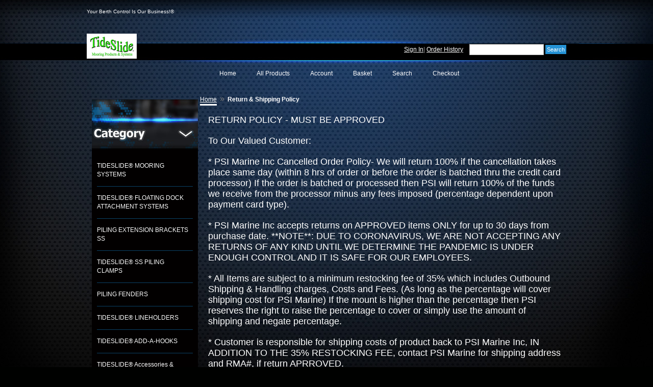

--- FILE ---
content_type: text/html; charset=utf-8
request_url: https://www.tideslide.com/mm5/merchant.mvc?Session_ID=d9b6aea38cca8550e1a3c4b14b255946&Screen=SARP
body_size: 3967
content:
<!DOCTYPE HTML><html><head><title>PSI Marine Inc/TideSlide Systems: Shipping and Return Policy</title><base href="https://www.tideslide.com/mm5/" /><link type="text/css" media rel="stylesheet" href="css/00000001/cssui.css?T=4a9532cd" data-resource-group="css_list" data-resource-code="cssui" /><link type="text/css" media="all" rel="stylesheet" href="css/00000001/minibasket.css?T=58574b8b" data-resource-group="css_list" data-resource-code="minibasket" /><link type="text/css" media="all" rel="stylesheet" href="css/00000001/readytheme.css?T=7a23a41b" data-resource-group="css_list" data-resource-code="readytheme" /><style type="text/css">#category-tree-footer { background-image: none } #free-shipping { background-image: url("graphics/00000001/TS Promo Banner MM 2014.jpg") } #header { background-image: url("graphics/00000001/Store2.jpg") } #logo a { background-image: url("graphics/00000001/2008TideLogoGreen_98x49.jpg") } #navigation-bar { background-image: none } #social-media { background-image: none }</style><script type="text/javascript">
var MMThemeBreakpoints =
[
{
"code":	"mobile",
"name":	"Mobile",
"start":	{
"unit": "px",
"value": ""
}
,
"end":	{
"unit": "em",
"value": "39.999"
}
}
,{
"code":	"tablet",
"name":	"Tablet",
"start":	{
"unit": "px",
"value": ""
}
,
"end":	{
"unit": "em",
"value": "59.999"
}
}
];
</script>
<script type="text/javascript">
var json_url = "https:\/\/www.tideslide.com\/mm5\/json.mvc\u003F";
var json_nosessionurl = "https:\/\/www.tideslide.com\/mm5\/json.mvc\u003F";
var Store_Code = "tideslide";
</script>
<script type="text/javascript" src="https://www.tideslide.com/mm5/clientside.mvc?T=6d7a2287&amp;Filename=ajax.js" integrity="sha512-hBYAAq3Edaymi0ELd4oY1JQXKed1b6ng0Ix9vNMtHrWb3FO0tDeoQ95Y/KM5z3XmxcibnvbVujqgLQn/gKBRhA==" crossorigin="anonymous"></script>
<script type="text/javascript" src="https://www.tideslide.com/mm5/clientside.mvc?T=6d7a2287&amp;Filename=runtime_ui.js" integrity="sha512-ZIZBhU8Ftvfk9pHoUdkXEXY8RZppw5nTJnFsMqX+3ViPliSA/Y5WRa+eK3vIHZQfqf3R/SXEVS1DJTjmKgVOOw==" crossorigin="anonymous"></script>
<script type="text/javascript" src="https://www.tideslide.com/mm5/clientside.mvc?T=6d7a2287&amp;Module_Code=cmp-cssui-searchfield&amp;Filename=runtime.js" integrity="sha512-GT3fQyjPOh3ZvhBeXjc3+okpwb4DpByCirgPrWz6TaihplxQROYh7ilw9bj4wu+hbLgToqAFQuw3SCRJjmGcGQ==" crossorigin="anonymous"></script>
<script type="text/javascript">
var MMSearchField_Search_URL_sep = "https:\/\/www.tideslide.com\/mm5\/merchant.mvc\u003FScreen\u003DSRCH\u0026Session_ID\u003Dd9b6aea38cca8550e1a3c4b14b255946\u0026Search=";
(function( obj, eventType, fn )
{
if ( obj.addEventListener )
{
obj.addEventListener( eventType, fn, false );
}
else if ( obj.attachEvent )
{
obj.attachEvent( 'on' + eventType, fn );
}
})( window, 'mmsearchfield_override', function()
{
MMSearchField.prototype.onMenuAppendHeader = function(){return null;}MMSearchField.prototype.onMenuAppendItem = function( data ){var span;span = newElement( 'span', null, null, null );span.innerHTML = data;return span;}MMSearchField.prototype.onMenuAppendStoreSearch = function( search_value ){var item;item = newElement( 'div', { 'class': 'mm_searchfield_menuitem mm_searchfield_menuitem_storesearch' }, null, null );item.element_text = newTextNode( 'Search store for product "' + search_value + '"', item );return item;}MMSearchField.prototype.onFocus = function( e ) { ; };MMSearchField.prototype.onBlur = function( e ) { ; };
} );
</script>
<link type="text/css" media="all" rel="stylesheet" integrity="sha256-lWOXBr8vqpiy3pliCN1FmPIYkHdcr8Y0nc2BRMranrA= sha384-0K5gx4GPe3B0+RaqthenpKbJBAscHbhUuTd+ZmjJoHkRs98Ms3Pm2S4BvJqkmBdh sha512-wrhf+QxqNNvI+O73Y1XxplLd/Bt2GG2kDlyCGfeByKkupyZlAKZKAHXE2TM9/awtFar6eWl+W9hNO6Mz2QrA6Q==" crossorigin="anonymous" href="https://www.tideslide.com/mm5/json.mvc?Store_Code=tideslide&amp;Function=CSSResource_Output&amp;CSSResource_Code=mm-theme-styles&T=c170fc5c" data-resource-group="modules" data-resource-code="mm-theme-styles" /></head><body class="SARP"> <div id="site-container"><div id="global-header"><div id="miva-link"> Your Berth Control Is Our Business!® </a></div><div id="search"><form method="post" action="https://www.tideslide.com/mm5/merchant.mvc?Session_ID=d9b6aea38cca8550e1a3c4b14b255946&Screen=SRCH"><input type="hidden" name="Store_Code" value="tideslide" /><input type="text" name="Search" id="searchfield" value="" class="textfield" /><input type="submit" value="Search" class="button" /></form></div><div id="header-links"><a href="https://www.tideslide.com/mm5/merchant.mvc?Screen=LOGN&amp;Session_ID=d9b6aea38cca8550e1a3c4b14b255946">Sign In</a><span class="grey">|</span><a href="https://www.tideslide.com/mm5/merchant.mvc?Screen=ORHL&amp;Session_ID=d9b6aea38cca8550e1a3c4b14b255946">Order History</a></div><div id="logo"><a href="https://www.tideslide.com/mm5/merchant.mvc?Screen=SFNT&amp;Session_ID=d9b6aea38cca8550e1a3c4b14b255946"></a></div></div><div id="navigation-bar"><ul><li class="navigation-item-off first-child" id="nav-checkout"><div class="item-left-side"><div class="item-right-side"><a href="https://www.tideslide.com/mm5/merchant.mvc?Screen=OINF&amp;Session_ID=d9b6aea38cca8550e1a3c4b14b255946">Checkout</a></div></div></li><li class="navigation-item-off" id="nav-search"><div class="item-left-side"><div class="item-right-side"><a href="https://www.tideslide.com/mm5/merchant.mvc?Screen=SRCH&amp;Session_ID=d9b6aea38cca8550e1a3c4b14b255946">Search</a></div></div></li><li class="navigation-item-off" id="nav-basket"><div class="item-left-side"><div class="item-right-side"><a href="https://www.tideslide.com/mm5/merchant.mvc?Screen=BASK&amp;Session_ID=d9b6aea38cca8550e1a3c4b14b255946">Basket</a></div></div></li><li class="navigation-item-off" id="nav-account"><div class="item-left-side"><div class="item-right-side"><a href="https://www.tideslide.com/mm5/merchant.mvc?Screen=LOGN&amp;Session_ID=d9b6aea38cca8550e1a3c4b14b255946">Account</a></div></div></li><li class="navigation-item-off" id="nav-all-products"><div class="item-left-side"><div class="item-right-side"><a href="https://www.tideslide.com/mm5/merchant.mvc?Screen=PLST&amp;Session_ID=d9b6aea38cca8550e1a3c4b14b255946">All Products</a></div></div></li><li class="navigation-item-off" id="nav-storefront"><div class="item-left-side"><div class="item-right-side"><a href="https://www.tideslide.com/mm5/merchant.mvc?Screen=SFNT&amp;Session_ID=d9b6aea38cca8550e1a3c4b14b255946">Home</a></div></div></li></ul></div><table id="content-container"><tr><td id="left-navigation"><div id="category-tree-header"></div><div id="category-tree-top-image"><div id="category-tree-bottom-image"><div id="category-tree"><div class="level-1"><a href="https://www.tideslide.com/mm5/merchant.mvc?Screen=CTGY&amp;Category_Code=TMS&amp;Session_ID=d9b6aea38cca8550e1a3c4b14b255946">TIDESLIDE® MOORING SYSTEMS</a></div><div class="level-1"><a href="https://www.tideslide.com/mm5/merchant.mvc?Screen=CTGY&amp;Category_Code=FD&amp;Session_ID=d9b6aea38cca8550e1a3c4b14b255946">TIDESLIDE® FLOATING DOCK ATTACHMENT SYSTEMS</a></div><div class="level-1"><a href="https://www.tideslide.com/mm5/merchant.mvc?Screen=CTGY&amp;Category_Code=EXT&amp;Session_ID=d9b6aea38cca8550e1a3c4b14b255946">PILING EXTENSION BRACKETS SS</a></div><div class="level-1"><a href="https://www.tideslide.com/mm5/merchant.mvc?Screen=CTGY&amp;Category_Code=PC&amp;Session_ID=d9b6aea38cca8550e1a3c4b14b255946">TIDESLIDE® SS PILING CLAMPS</a></div><div class="level-1"><a href="https://www.tideslide.com/mm5/merchant.mvc?Screen=CTGY&amp;Category_Code=PF&amp;Session_ID=d9b6aea38cca8550e1a3c4b14b255946">PILING FENDERS</a></div><div class="level-1"><a href="https://www.tideslide.com/mm5/merchant.mvc?Screen=CTGY&amp;Category_Code=SL&amp;Session_ID=d9b6aea38cca8550e1a3c4b14b255946">TIDESLIDE® LINEHOLDERS</a></div><div class="level-1"><a href="https://www.tideslide.com/mm5/merchant.mvc?Screen=CTGY&amp;Category_Code=TAL&amp;Session_ID=d9b6aea38cca8550e1a3c4b14b255946">TIDESLIDE® ADD-A-HOOKS</a></div><div class="level-1"><a href="https://www.tideslide.com/mm5/merchant.mvc?Screen=CTGY&amp;Category_Code=TH&amp;Session_ID=d9b6aea38cca8550e1a3c4b14b255946">TIDESLIDE® Accessories &amp; Hardware</a></div></div></div></div><div id="category-tree-footer"><!-- Social Media Icons--></div></td><td id="main-content"><div id="page-header"></div><div id="breadcrumbs"><ul><li><a href="https://www.tideslide.com/mm5/merchant.mvc?Screen=SFNT&Session_ID=d9b6aea38cca8550e1a3c4b14b255946" class="breadcrumb-home">Home</a><span class="breadcrumb-border">&raquo;</span></li><li><span class="current-item">Return & Shipping Policy</span></li></ul><div class="clear"></div></div><h1>RETURN POLICY - MUST BE APPROVED</h1><h1> To Our Valued Customer:</h1><h1>* PSI Marine Inc Cancelled Order Policy- We will return 100% if the cancellation takes place same day (within 8 hrs of order or before the order is batched thru the credit card processor) If the order is batched or processed then PSI will return 100% of the funds we receive from the processor minus any fees imposed (percentage dependent upon payment card type).</h1><h1>* PSI Marine Inc accepts returns on APPROVED items ONLY for up to 30 days from purchase date. **NOTE**: DUE TO CORONAVIRUS, WE ARE NOT ACCEPTING ANY RETURNS OF ANY KIND UNTIL WE DETERMINE THE PANDEMIC IS UNDER ENOUGH CONTROL AND IT IS SAFE FOR OUR EMPLOYEES.</h1><h1>* All Items are subject to a minimum restocking fee of 35% which includes Outbound Shipping & Handling charges, Costs and Fees. (As long as the percentage will cover shipping cost for PSI Marine) If the mount is higher than the percentage then PSI reserves the right to raise the percentage to cover or simply use the amount of shipping and negate percentage.</h1><h1>* Customer is responsible for shipping costs of product back to PSI Marine Inc, IN ADDITION TO THE 35% RESTOCKING FEE, contact PSI Marine for shipping address and RMA#, if return APRROVED. </h1><h1>* PSI Marine can not accept returns of used items. Products must be returned in original packaging and include all accompanying mounting hardware.</h1><h1>* PSI Marine can not accept returns of items that show signs of wear, installation, or use.</h1><h1>* Refunds are not given for custom items such as clamps, brackets or other custom parts. 48" TideSlides cannot be returned for any reason and TideSlide Systems ITEMS ABOVE YS SERIES ARE CUSTOM MADE AND CANNOT BE RETURNED FOR ANY REASON. Dock Attachment TideSlide Systems are all custom made and cannot be returned for any reason.</h1><h1>* Shipping charges are not refundable.</h1><h1>* Items returned to PSI Marine which are deemed un-returnable, will be returned to the customer at the customer's expense.</h1><h1>* Certain restrictions apply. Extra fees may apply for testing and evaluation to determine whether an item may be returned.</h1><h1>To make a return, please call 1(989)695-2646 or email to psisales@psimarine.com </h1><h1></h1><h1></h1><h1>-HOW WE SHIP YOUR ORDER-</h1><h1>*PSI Marine Inc uses UPS Ground, FedEx Ground, and FedEx Freight, as well as other carriers, for transporting products to your location.</h1><h1>*All Freight/Truck shipments REQUIRE delivery appointments to Residential addresses, you will be subject to an additional Contact & Appointment Fees </h1><h1>*If a Lift Gate Truck is required to unload product then you will also be subject to FEES </h1></h1><div id="page-footer"></div></td></tr></table><div id="bottom-wrap"></div><div id="global-footer"><div id="footer-links"><div id="miva-link"> #1 Proven Hurricane Mooring System® </a></div><ul><li class="first-child"><a href="https://www.tideslide.com/mm5/merchant.mvc?Screen=SFNT&amp;Session_ID=d9b6aea38cca8550e1a3c4b14b255946">Home</a></li><li><a href="https://www.tideslide.com/mm5/merchant.mvc?Screen=ABUS&amp;Session_ID=d9b6aea38cca8550e1a3c4b14b255946">About Us</a></li><li><a href="https://www.tideslide.com/mm5/merchant.mvc?Screen=CTUS&amp;Session_ID=d9b6aea38cca8550e1a3c4b14b255946">Contact Us</a></li><li><a href="https://www.tideslide.com/mm5/merchant.mvc?Screen=SARP&amp;Session_ID=d9b6aea38cca8550e1a3c4b14b255946">Shipping &amp; Returns</a></li><li><a href="https://www.tideslide.com/mm5/merchant.mvc?Screen=PRPO&amp;Session_ID=d9b6aea38cca8550e1a3c4b14b255946">Privacy Policy</a></li><li><a href="https://www.tideslide.com/mm5/merchant.mvc?Screen=FAQS&amp;Session_ID=d9b6aea38cca8550e1a3c4b14b255946">FAQs</a></li><li><a href="https://www.tideslide.com/mm5/merchant.mvc?Screen=PLST&amp;Session_ID=d9b6aea38cca8550e1a3c4b14b255946">All Products</a></li><li id="footer-sitemap-link"><a href="https://www.tideslide.com/mm5/merchant.mvc?Screen=SMAP&amp;Session_ID=d9b6aea38cca8550e1a3c4b14b255946">Sitemap</a></li></ul></div><div id="miva-link">Ecommerce Shopping Cart Software by <a target="_blank" rel="nofollow" href="http://www.mivamerchant.com/">Miva Merchant</a></div></div></div></body></html>

--- FILE ---
content_type: text/css
request_url: https://www.tideslide.com/mm5/css/00000001/cssui.css?T=4a9532cd
body_size: 6309
content:
/*****************************************/  
/*************** RESET CSS ***************/				
/*****************************************/
body,div,dl,dt,dd,ul,ol,li,h1,h2,h3,h4,h5,h6,pre,form,fieldset,input,p,blockquote,th,td,html,label,table,tr,td {margin:0;padding:0;}
table{border-collapse:collapse;border-spacing:0;}
fieldset,img,a img,:link img,:visited img {border:0;}
address,caption,cite,code,dfn,th,var {font-style:normal;font-weight:normal;}
ol,ul {list-style:none;}
caption,th {text-align:left;}
h1,h2,h3,h4,h5,h6 {font-size:100%;} 
q:before,q:after {content:'';}


/*** Site ***/
body{
	background:#000100 url(images/topBg-repeat.jpg) top repeat-x;
	font:12px/1.46 Tahoma, Geneva, sans-serif;
	margin:0;
	color:#fff;
	text-align:center;
}

td{ font-size:1em; }

form{
	display:inline;
	margin:0;
	padding:0;
}

h1{ font:normal 1.5em Arial, Helvetica, sans-serif ; color:#fff;   }
h2{ font:normal 1.3em Arial, Helvetica, sans-serif ; color:#fff;  padding-bottom:20px; }
h3{ font:normal 1.1em Arial, Helvetica, sans-serif ; color:#fff;  padding-bottom:20px; }

h2.header{
	color:#fff;
	padding:10px;
	background-color:transparent;
	font-weight:bold;
}

p {
	padding-bottom:10px;
	}

a img{ border:0; }

a:link			{ color:#2287c5; }
a:visited		{ color:#2287c5; }
a:active		{ color:#25ccf5 }
a:hover			{ color:#25ccf5; }

.clear			{ clear:both; font-size:0em; height:0em; }

.floatright		{ float:right; }
.floatleft		{ float:left; }

.alignright		{ text-align:right; }
.alignleft		{ text-align:left; }

.aligncenter	{ text-align:center; }
.margincenter	{ margin:0 auto; }

.small			{ font-size:.9em; }
.smaller		{ font-size:.8em; }
.smallest		{ font-size:.7em; }
.large			{ font-size:1.1em; }
.larger			{ font-size:1.2em; }
.largest		{ font-size:1.3em; }
.bold			{ font-weight:bold; }
.italic			{ font-style:italic; }
.red			{ color:#dd0000; }
.blue			{ color:#0000ff; }
.grey			{ color:#999999; }
.nowrap			{ white-space:normal; }

.link-pipe		{ color:#999999; }

.input_error{ border-color:#cc0000 #ff0000 #ff0000 #ff0000; }

select{
	border-width:1px;
	border-color:#333333 #bbbbbb #bbbbbb #bbbbbb;
	padding:1px 2px;
}

.error-message{ 
	padding:4px;
	text-align:center;
	width:60%;
	margin:0 auto;
	color:#dd0000;
	font-weight:bold;
}

.LOGN .error-message,
.AFCL .error-message,
.ORDL .error-message{
	margin:12px 24px;
	width:auto;
}

.information-message{ 
	padding:4px;
	text-align:center;
	width:60%;
	margin:0 auto;
	color:#0000dd;
}

.LOGN .information-message{
	margin:12px 24px;
	width:auto;
}
td.field textarea {
		width:200px; height:100px;
		
	}
.textfield, select, textarea,
#tax-fields .form_row input{
	border-width:1px;
	border-style:solid;
	border-color:#333333 #bbbbbb #bbbbbb #bbbbbb;
	padding:1px 2px;
	font:normal 1em Arial, Helvetica, Verdana, sans-serif;
}

.textfield, textarea{
	width:140px; height:18px;
}

.button{
	border:none;
	background-color:#2592d5;
	color:#ffffff;
	font-size:.9em;
	padding:3px;
	margin:0;
	cursor:pointer;
	width: auto;
  	overflow: visible;

}

#site-container{
	width:940px;
	margin:0 auto;
	text-align:left;
	border-collapse:collapse;
}

#bottom-wrap	{ clear:both; font-size:0em; height:0em; }

/*** Top Navigation Bar ***/

#navigation-bar{
	background: url(images/mainNav-bg.jpg) center no-repeat;
	height:45px;
	line-height:0;
	margin-bottom:15px;
	width:940px;
	}

#navigation-bar ul{ 
	margin:0 auto;
	padding:8px 0 0 0 ;
	width:560px;
	clear:both;
}

#navigation-bar li{
	color:#ffffff;
	list-style:none;
	line-height:12px;
	float:right;
	text-align:center;
	margin:0 2px;
	font-weight:normal;
}

#navigation-bar li.navigation-item-on	{  }
#navigation-bar li.navigation-item-off	{  }

/* tab padding */
#navigation-bar li div div{ padding:5px 18px; }

/* tab off side images */
#navigation-bar li.navigation-item-off div.item-left-side	{ background:transparent url() no-repeat scroll left top; }
#navigation-bar li.navigation-item-off div.item-right-side	{ background:transparent url() no-repeat scroll right top; }

/* tab on side images */
#navigation-bar li.navigation-item-on div.item-left-side	{ background:transparent url() no-repeat scroll left top; }
#navigation-bar li.navigation-item-on div.item-right-side	{ background:transparent url() no-repeat scroll right top; }

/* navigation bar links */
#navigation-bar li a:link,
#navigation-bar li a:visited,
#navigation-bar li a:hover,
#navigation-bar li a:active{ 
	color:#fff; 
	text-decoration:none;
}

#nav-checkout		{}
#nav-search			{}
#nav-basket			{}
#nav-account		{}
#nav-all-products	{}
#nav-storefront		{}

/*** Left Navigation ***/

#left-navigation {
    padding: 10px 10px 20px 10px;
    vertical-align: top;
    width: 200px;
}

/*** One Column Pages ***/
.one-column #left-navigation{ display:none; }
.one-column #main-content {width:940px;}
#shipping-payment .form_row {text-align:left;}

#category-tree{
	background-color:#020000;
	padding:10px;
}

#category-tree-top-image{ 
	width:208px;

	}
#category-tree-bottom-image{
	background:transparent url() bottom no-repeat;
	padding-bottom: 29px;
	background-color:#020000;
}

#category-tree a{
	display:block;
	text-decoration:none;
	color:#fff;
	font-size:12px;
}

#category-tree div{
	border-bottom: 1px solid #0a4267;
	padding:10px  0;	
}

#category-tree .level-1 a{ 
	padding:4px 6px 4px 0; 
	background:transparent url() right no-repeat;
	
	}
#category-tree .level-2 a{ padding:4px 6px 4px 20px; }
#category-tree .level-3 a{ padding:4px 6px 4px 30px; }
#category-tree .level-4 a{ padding:4px 6px 4px 40px; }
#category-tree .level-5 a{ padding:4px 6px 4px 50px; }
#category-tree .level-6 a{ padding:4px 6px 4px 60px; }

#category-tree div.active{ }
#category-tree-header{	
	background: url(images/categoryTitle-bg.jpg) no-repeat scroll center top;
	height: 78px; width:208px;
	padding-bottom: 20px;
	}

#category-tree-footer{
 	background: url(images/catTreeSocialFooter-bg.jpg) no-repeat scroll center top transparent;
    height: 200px;
    padding: 60px 0 0 20px;
    width: 188px;
}

#category-tree-footer img{
	width:35px; height:35px;
	margin-left: 5px;
}

	#category-tree-footer img.social-icons-first {
		margin-left:25px;
	}
/*** Content ***/

#content-container{
	clear: both;
	margin: 0 auto;
	width: 940px;
}
	body.SFNT table#content-container {
		background-color:transparent;
	}

#main-content {
	padding-right:10px;
    vertical-align: top;
    width: 730px;
}

/*** Global Header/Footer ***/

#global-header{
	background:url() no-repeat top;
	}

#logo{
	padding-top:20px;
	height:59px;
	width:213px;
}

#logo a{
	background:url(images/logo.gif) no-repeat scroll left top transparent;
	cursor:pointer;
	display:block;
	height:59px;
	width: 213px;
}

#search{
	float:right;
	padding:40px 0 4px 0;
}

#header-links{
	float:right;
	padding:40px 12px 0 0;
	line-height:22px;
	color:#ededed;
	text-align:right;
}
	#header-links a{
		color:#fff;
	}
#global-footer{ 
	border-top: 1px solid #2490d2;
	margin: 40px 0;
	padding-top: 20px;
	text-align: center;
	}

	
#footer-links a{
	color:#FFF;
	}

#footer-links ul{
	font:.9em normal Verdana, Helvetica, Arial, sans-serif;
	margin:8px 0;
	padding:0;
}


#footer-links ul li{
	list-style-type:none;
	border-left:1px solid #bbb0a8;
	padding:0 2px 0 6px;
	margin:0;
	text-align:center;
	display:inline;
}

#footer-links ul li.first-child{ border:0; }
#global-footer #footer-links #footer-sitemap-link{ display:none; }

#miva-link{
	font-size:.8em;
	margin:16px 0;
}

#miva-link a{ color:#999999; }

#page-header{ clear:both; }
#page-footer{ clear:both; }

#maintenance{
	color:#dd0000;
	font-weight:bold;
}

/*** ACAD, ACED, AFAD, AFED, OCST ***/

.logout-link{
	margin:12px 10px;
	float:right;
}

#customer-fields label,
#affiliate-fields label{
    clear: both;
    float: left;
    padding: 2px 5px 3px 0;
    text-align: right;
    white-space: nowrap;
    width: 170px;
}

#affiliate-commissions label,
.OSEL .non-editable label{
	float:left;
	width:120px;
	font-weight:bold;
	text-align:right;
	padding:0 6px 0 0;
}

#customer-fields input.textfield,
#affiliate-fields input.textfield,
#tax-fields input,
#affiliate-commissions div.form_row div,
.non-editable div.form_row div{
	width:170px;
	margin:0 0 4px 0;
}

#affiliate-commissions div.form_row div{ float:left; }

#customer-fields select,
#affiliate-fields select{
	width:176px;
	margin:0 0 4px 0;
}

#login-details,
#affiliate-information{
	margin:0 0 16px 0;
}

#affiliate-commissions .form_row{ margin:0 0 8px 0; }

.AFAD #affiliate-fields{
	width:50%;
	margin:0 auto;
}

.AFED #affiliate-fields #affiliate-contact,
.AFED #affiliate-fields #affiliate-commissions{
	float:left;
	width:50%;
}

#affiliate-commissions .affiliate-code{
	width:230px !important;
}

#affiliate-commissions #affiliate-image{
	width:236px !important;
	overflow:auto;
}

#affiliate-terms{ margin-left:155px; }

#affiliate-fields .form_row div.non-editable{
	margin:0 0 8px 0;
	padding:2px 0 0 0;
}

.save-button,
.continue-button{
	clear:both;
	text-align:right;
	padding:24px 0 0 0;
}

.required{ font-weight:bold; }

h2.fields-heading{
	background-color:#68635f;
	color:#fff;
	margin:0 0 12px 0;
	padding:4px 4px 4px 12px;
}

.address2-label{ margin:0 0 14px 0; }

.controls{ 
	font:normal .7em Verdana, Helvetica, Arial, sans-serif;
	visibility:hidden;
}

#customer-fields .controls label{
	float:none;
}

#ship-to,
#bill-to{
	width:50%;
	float:left;
}

#ship-to h2 input.checkbox,
#bill-to h2 input.checkbox{
	margin:0 2px 0 12px;
	padding:0;
	width:13px;
	height:13px;
	overflow:hidden;
}

div.invalid input.textfield,
div.invalid select,
#tax-fields div.invalid input{
	border-color:#cc0000 #ff0000 #ff0000 #ff0000;
}

div.invalid label{ color:#dd0000; }

.warning-message{
	padding:4px;
	text-align:center;
	width:60%;
	margin:0 auto;
	color:#dd0000;
}

#customer-fields.editable .form_row,
#affiliate-fields.editable .form_row{
	margin:0 0 6px 0;
	text-align:left;
}

#customer-fields.non-editable .form_row{
	margin:0 0 4px 0; 
	text-align:left;
}

#customer-fields.non-editable label,
#affiliate-fields.non-editable label{
	margin:0 0 0 30px;
	padding:0 4px 0 0;
	font-weight:bold;
	width:110px;
	text-align:right;
	float:left;
	clear:both;
	white-space:nowrap;
}

#customer-fields.non-editable .form_row div,
#affiliate-fields.non-editable .form_row div{
	float:left;
}

#update-record{
	clear:both;
	margin:24px 0 0 24px;
}

.tax-fields label{ font-weight:bold; }

/*** LOGN, AFCL, ORDL, ORHL ***/

.AFCL #main-content,
.LOGN #main-content, .ORHL #main-content{
	width:940px;

}

.ORHL #main-content{ }

.ORDL #main-content{ padding:28px 16px; }

.AFCL .section,
.LOGN .section{
		float:left;
		height:220px;
		width:49%;
		text-align:center;
	}


.ORDL .section{
	float:left;
	height:220px;
	width:33%;
}

.ORHL .lookup-section{ 
	float:left;
	height:220px;
	width:50%;
}

.ORHL .signin-section{
	float:left;
	height:220px;
	width:48%;
}
.lookup-section .form_row {}
.signin-section .form_row {}

.section h3,
.lookup-section h3,
.signin-section h3{
	text-align:center;
	padding-bottom:10px;
}

.form_row{ 
	margin:0 0 6px 0; 
	text-align:center;
	}

.LOGN label,
.ORDL label,
.AFCL label{
	clear:both;
	width:80px;
	padding:3px 5px;
}

.ORHL label{ 
	clear:both;
	padding:3px 5px;
	text-align:right;
	white-space:nowrap;
	width:90px;
}

.grey-border-right{ border-right:1px solid #cccccc; }

.logn-input{ width:120px; float:left;}

#invalid-key{
	width:23px;
	float:left;
	margin:0 4px 0 0;
	border-width:1px;
	border-style:solid;
	border-color:#cc0000 #ff0000 #ff0000 #ff0000;
}

.sign-in-buttons{ 
	text-align:center;
	margin:12px 0 0 0;
}

.forgot-password{ 
	font-size:.9em; 
	text-align:center;
	margin:12px 0 0 0;
}

/*** BASK, OCST, OPAY, OSEL ***/

#basket-contents.non-editable,
#basket-contents.editable,
#order-contents table{
	width:100%;
	border-left:1px solid #d6d6d6;
	border-top:1px solid #d6d6d6;
	margin-top:10px;
}

#basket-contents.non-editable table,
#basket-contents.editable table,
#order-contents table{
	border-collapse:collapse;
	width:100%;
	color:#000;
}

#basket-contents.non-editable td,
#basket-contents.editable td,
#order-contents td{
	background-color:#fff;
	border-bottom:1px solid #d6d6d6;
	border-right:1px solid #d6d6d6;
	vertical-align:top;
	padding:6px;
	font:normal 1em Arial;
}

#basket-contents table tr.basket-heading td,
#basket-contents table tr.basket-heading td,
#order-contents table tr.heading td{
	background-color:#68635f;
	color:#fff;
	font-weight:bold;
	text-align:center;
	font-size:1em;
	white-space:nowrap;
}

#basket-contents .basket-qty-input{ width:34px; }

#basket-contents .item-remove{
	width:8%;
	vertical-align:middle;
}

#basket-contents table .basket-heading td.item-name{
	text-align:left;
}

#basket-contents.editable .item-quantity{
	width:13%;
	text-align:center;
	white-space:nowrap;
}

#basket-contents.non-editable .item-quantity{
	width:6%;
	text-align:center;
}

#basket-contents .item-options .item-name{ padding-left:16px; }

#basket-contents.non-editable .item-name{ width:59%; }
#basket-contents.editable .item-name	{ width:66%; }

#basket-contents td.item-name{ text-align:left; }

#basket-contents .item-price{
	width:10%;
	text-align:right;
	white-space:nowrap;
}

#basket-contents .item-total{
	width:10%;
	text-align:right;
}

#basket-contents .basket-charges .charge-description,
#basket-contents .basket-charges .formatted-charge{
	font-style:italic;
	text-align:right;
	white-space:nowrap;
}


#basket-contents #basket-totals .formatted-total,
#basket-contents #basket-totals .total-prompt{
	font-weight:bold;
	text-align:right;
}

#basket-contents .item-options td{}

.checkout .item-quantity	{ width:8% !important; }
.checkout .item-name		{ width:64% !important; }

#fields-key{ margin:16px 0; }

.checkout-button{
	margin:12px 10px;
	text-align:right;
}

#payment-fields input{
	border-width:1px;
	border-style:solid;
	border-color:#333333 #bbbbbb #bbbbbb #bbbbbb;
	padding:1px 2px;
	font:normal 1em Arial, Helvetica, Verdana, sans-serif;
}

#payment-fields label{
	white-space:nowrap;
	text-align:left;
	padding:3px 5px 3px 0;
	clear:both;
	margin:2px 0 0 0;
}

#payment-fields td{
	padding:0 0 6px 0;
}

#shipping-payment .form_row{ margin:10px 0 0 0; }

#shipping-payment label{
	float:left;
	width:65px;
	white-space:nowrap;
	text-align:left;
	padding:3px 5px 3px 0;
	clear:both;
	margin:2px 0 0 0; 
}

.OSEL .continue-button,
.OPAY .continue-button{ 
	margin:0 0 12px 0;
}

.OCST #basket-contents{ margin: 0 0 32px 0; }

.OPAY .fields-key{ margin:0 0 16px 0; }
#payment-fields .form_row{ margin:10px 0 0 0; }

#customer-fields.non-editable{ margin:0 0 32px 0; }
#basket-contents.non-editable{ margin:16px 0 32px 0; }

/*** CTGY, SRCH, PLST, OUS1, OUSM ***/

.categoy-listing,
.all-products,
.related-products,
.search-results{
	clear:both;
}

.product-item{
	float:left;
}

.product-item .padding{
	background-color:#fff;
	height:300px;
	overflow:hidden;
	padding:20px 10px;
	text-align:center;
	color:#484848;
	border:#bababa 1px solid;
	margin: 12px;
}
		
.product-next-previous{ 
	clear:both;
	margin:12px 0; 
}

.CTGY .product-details,
.PLST .product-details,
.SRCH .product-details{
	overflow:hidden;
	text-align:center;
	color:#493933;
	padding:0;
	margin:0;
}

.product-item .product-thumbnail{ 
	margin:0 0 12px 0; 
	text-align:center;
}

.product-item .product-thumbnail img{
	border: 1px solid #D6D6D6;
	max-width:150px; height:150px;
}

.purchase-buttons{
	text-align:center;
	margin:16px 0 0 0;
}

.purchase-buttons input.button{
		margin:0 0 0 17px;
		padding:5px;
}

.line-item td.item-buttons{
	white-space:nowrap;
}

.line-item tr.header-row td{ font-weight:bold; }

.thumbnail-not-available{
	display:block;
	width:110px;
	height:110px;
	background:transparent url() no-repeat scroll left top;
	margin:0 auto;
}

.image-not-available{
	display:block;
	background:transparent url() no-repeat scroll left top;
}

.next-previous{ margin:12px 0 0 0; }

.next-button	{ float:right; }
.previous-button{ float:left; }

.search-again{ margin:0 3px 10px; }

.OUS1 #main-content{
	padding-left:225px;
	padding-right:225px;
}

.upsale-heading{ text-align:center; }

.OUS1 .product-thumbnail{
     float: left;
    height: 300px;
    max-width: 300px;
    text-align: center;
	padding:0 20px 0 0;
}

.OUS1 .product-description		{ margin:16px 0 0 0; }
.OUS1 .thumbnail-not-available	{ margin:16px auto; }

.OUSM #main-content{ 
	padding-left:160px;
	padding-right:160px;
}

.upsale-batch{
	width:100%;
	padding:2px;
}

.upsale-batch .heading td	{ font-weight:bold; }

.upsale-checkbox{ width:32px; }
.upsale-name{ width:175px; }

.OUS1 .purchase-buttons textarea{
	text-align:center;
	width:390px;
	height:100px;
}

.OUSM .continue-button{ text-align:center; }

.line-item table{ width:100%; }
.line-item table tr.heading td{ font-weight:bold; }
.line-item table td{ 
	padding:2px;
	vertical-align:top;
	
}

.line-item .item-code{ 
	padding-left:2px;
	padding-right:2px;
	width: 20%;
}

.line-item .item-price{
	padding-left:2px;
	padding-right:2px;
	width: 20%;
}

.line-item .item-name{width: 80%;}
.line-item tr.alt_row{ background-color:#2287C5; }
.line-item tr.alt_row a{ color:#fff; }
.item-image  img{max-width: 200px;}
/*** PRODUCT DISPLAY ***/

.product-details-1,
.product-details-2{
	width:50%;
	float:left;
}

.PROD .product-details-1 .product-image{
	border:1px solid #eeeeee;
	width:274px;
	height:274px;
}

.product-image{
	text-align:center;
}

.product-image span{
}

.product-image img{
	vertical-align:middle;
	max-height:274px;
	max-width:247px;
}

.product-quantity-input{
	width:34px;
	margin:0 4px;
}

.related-products{
	clear:both;
	margin:32px 0 16px 0;
}

.product-attributes{
	margin:16px 0;
	text-align:left;
}

.product-attributes td{
	padding:4px 0;
}

.product-attributes td.prompt{
	vertical-align:top;
	text-align:right;
	padding-right:4px;
}

.product-attributes td.field{
	text-align:left;
}

.thumbnails{
	display:block;
	margin:0;
	padding:0;
	width:274px;
}

.thumbnails li{
	display:block;
	float:left;
	margin:4px 4px 0 0;
	padding:0;
	width:42px;
	height:42px;
	text-align:center;
	border:1px solid #eeeeee;
	cursor:pointer;
}

.thumbnails li span{
	display:inline-block;
	height:100%;
	text-align:center;
	vertical-align:middle;
}

.thumbnails li img{
	vertical-align:middle;
}

.swatches{
	display:inline;
	margin:0;
	padding:0;
}

.swatches li{
	display:block;
	float:left;
	margin:4px 4px 0 0;
	padding:0;
	width:50px;
	height:50px;
	text-align:center;
	border:1px solid #eeeeee;
	cursor:pointer;
}

.swatches li span{
	display:inline-block;
	height:100%;
	text-align:center;
	vertical-align:middle;
}

.swatches li img{
	vertical-align:middle;
}

.product-image-margin{
	height:8px;
}

.closeup{
	position:absolute;
	top:75px;
	padding:10px 10px 5px 10px;
	background-color:#ffffff;
	border:1px solid #333333;
	text-align:center;
	display:none;
	z-index:2;
	min-width:274px;
	min-height:274px;
}

.closeup a{
	cursor:pointer;
	margin:5px 0 0 0;
	z-index:2;
}

.closeup_backing{
	position:absolute;
	left:0px;
	top:0px;
	background-color:#333333;
	opacity:0.75;
	filter:alpha(opacity=75);
	width:100%;
}

/*** INVC ***/

.INVC .order-id,
.ORDS .order-id{
	float:left;
	font-weight:bold;
}

.INVC .order-date,
.ORDS .order-date{
	float:right;
	text-align:right;
}

.INVC .order-date span,
.ORDS .order-date span{
	font-weight:bold; 
}

.INVC h3,
.ORDS h3{ 
	clear:both;
	margin:16px 0 24px 0;
}

/*** PATR ***/

.PATR .continue-button{
	text-align:right;
	margin:12px 0;
}

/*** SMAP ***/

.SMAP h3{
	
}

.SMAP .category{
	width:33%;
	text-align:left;
	float:left;
}

.SMAP .category .padding{
	padding:2px;
}

.SMAP .product{
	width:33%;
	text-align:left;
	float:left;
}

.SMAP .product .padding{ padding:2px; }

/*** ORDH, ORDS ***/

#orderhistory-list table{ border-collapse:collapse; }

#order-contents table{
	width:100%;
}

#order-contents table td, 
#orderhistory-list table td{ 
	vertical-align:top;
}

#orderhistory-list .order-reorder		{ text-align:center; }
#orderhistory-list .order-invoice		{  }
#orderhistory-list .order-description	{ text-align:left; }
#orderhistory-list .order-date			{  }
#orderhistory-list .order-purchased		{ text-align:center; }
#orderhistory-list .order-quantity		{ text-align:center; }
#orderhistory-list .order-status		{ text-align:center; }
#orderhistory-list .order-tracking		{ text-align:left; }
#orderhistory-list .order-total			{ text-align:right; }
#orderhistory-list .order-price			{ text-align:right; }
#orderhistory-list .order-view			{ 
	vertical-align:middle;
	padding:0 8px;
}

#orderhistory-list tr.heading td { 
	font-weight:bold;
	white-space:nowrap;
}

#order-contents table tr td.order-reorder		{ text-align:center; }
#order-contents table tr td.order-invoice		{  }
#order-contents table tr td.order-description	{ text-align:left; }
#order-contents table tr td.order-date			{ text-align:left }
#order-contents table tr td.order-purchased		{ text-align:center; }
#order-contents table tr td.order-quantity		{ text-align:center; }
#order-contents table tr td.order-status		{ text-align:left; }
#order-contents table tr td.order-tracking		{ text-align:left; }
#order-contents table tr td.order-total			{ text-align:right; }
#order-contents table tr td.order-price			{ text-align:right; }

#order-contents table tr td.charge-description,
#order-contents table tr td.charge-fee{
	font-style:italic;
	text-align:right;
}

#order-contents table tr td.charge-fee{ text-align:right; }
#order-contents table tr td.formatted-total,
#order-contents table tr td.total-prompt{
	text-align:right;
	font-weight:bold;
}

#customer-fields{
	margin:16px 0;
}

#Order_BillZip{ width:44px; }

.widest{ width:100%; }


/**** Homepage Elements *****/

body.SFNT #left-navigation {display:none;}
body.SFNT #main-content {width:940px; padding:0;}
body.SFNT #main-content h1, body.SFNT #main-content h2, body.SFNT #main-content h3 {margin-left:20px;}
                            
#header {                   
	background: url(images/header.jpg) no-repeat scroll center top transparent;
    height: 230px;
    margin:0 0 20px 0;

	}
	#header a {
		position:absolute;
		width:940px; height:250px;
		}
	#header a span{
		display:none;
		}	

#free-shipping {
	background:transparent url(images/shipping-banner.jpg) top no-repeat;
	width:940px; height:40px;
	margin-bottom: 20px;
	float:left;
	display:inline;
	}
	#free-shipping a {
		position:absolute;
		width:940px; height:46px;
		}
	#free-shipping a span{
		display:none;
		}	
	
	
#left-ad {
	background:transparent url(images/left-ad.jpg) top no-repeat;
	width:460px; height:132px;
	padding-bottom:20px;
	margin-top:20px;
	float:left;
	}
	#left-ad a {
		position:absolute;
		width:460px; height:132px;
		}
	#left-ad a span{
		display:none;
		}
		
		#right-ad {
			background:transparent url(images/right-ad.jpg) top no-repeat;
			width:460px; height:132px;
			padding-bottom:20px;
			float:right;
			margin-top:20px;
			}
			#right-ad a {
				position:absolute;
				width:460px; height:132px;
				}
			#right-ad a span{
				display:none;
				}
/*---- welcome banner ----*/
	#welcome-banner {
		background: none repeat scroll 0 0 #000000;
		display: inline;
		float: left;
		height: auto;
		margin: 10px 0 0 0;
		padding: 0 0 10px;
		width: 615px;
		}
		
		#welcome-banner h1{
				color: #2287C5;
				margin:0;
				padding:0;
				}
		 #welcome-banner p {
			color:#FFF;
			width: 615px;
			margin-top:10px;
		}
		#welcome-banner a {
			color:#FFF;
			text-decoration: underline;
			margin-top:10px;
			padding:0 20px 10px 20px;
		}
/*---- end welcome banner ----*/
		


/*---- end newsletter ----*/
		#social-media {
		 background: url(images/socialMedia-bg.jpg) no-repeat scroll center top transparent;
		 float: left;
		 height: 128px;
		 margin: 15px 0 0 20px;
		 width: 300px;
		 display:inline;
		}
			
			#social-media .social-icons {
				display: inline;
			    float: left;
			    margin: 55px 0 0 18px;
				padding:0;
			}
/*---- end newsletter ----*/


/*---- sub pages ----*/
	#main-content h1 {
		margin:20px 0 20px 10px;
		color:#FFFv;
	}


/*--- Pagination, Category Sorting, Items Per Page ----*/



#filter-items-container
{
    color: #FFF;
    font-size: 11px;
    font-family: Verdana, Arial, Helvetica, sans-serif;
}
#filter-items-container .per-page
{
    position: relative;
    float:left;
    padding: 0 5px;
    margin-right: 5px;
    height: 22px;
    line-height: 20px;
}
#filter-items-container .per-page label
{
    margin-right: 3px;
}
#filter-items-container .per-page select
{
    padding: 0;
}
#filter-items-container .sorting
{
    position: relative;
    float:left;
    padding: 0 5px 10px;
    height: 22px;
    line-height: 20px;
}
#filter-items-container .sorting label
{
    margin-right: 3px;
}
#filter-items-container .sorting select
{
    padding: 0;
    font-size: 11px;
}


.page-links-previous, .page-links-next
{
    text-decoration: none;
    line-height: 20px;
    padding: 0 8px;
    white-space: nowrap;
    font-weight: bold;
}
.page-links-previous
{
    float: left;
    text-align: right;
}
.page-links-next
{
    float: right;
    text-align: left;
}
.page-links-inactive
{
    text-decoration: none;
    padding: 2px 3px;
}
.page-links-active
{
    color: #2287C5;
    border-bottom: 2px solid #434343;
    font-weight: bold;
    text-decoration: none;
    padding: 1px 3px;
}
.page-links-deactivated
{
    color: #999;
    text-decoration: none;
}
.page-links-deactivated:hover
{
    color: #999;
    text-decoration: none;
    background: none;
}
.page-disp {
    display: block;
    line-height: 20px;
    float: left;
    text-align: center;
}
.page-links, .page-links a
{
    color: #2287C5;
    font-size: 11px;
    font-family: Verdana, Arial, Helvetica, sans-serif;
}
    .page-links
    {
        margin: 0px;
        text-align: right;
        float: right;
    }
    
.page-links-container
{
    text-decoration: none;
    display:block;
    float: right;
}
.page-links-title
{
    margin-top: 3px;
    position: relative;
    display:block;
    float:left;
}


/*** Breadcrumbs ***/
#breadcrumbs 
{
	display: block;
	margin-left: -12px;
}
#breadcrumbs ul
{
	list-style: none;
	margin: 0;
	padding: 0;
}
#breadcrumbs ul li
{
	list-style: none;
	display: block;
	float: left;
	height: 20px;
}
#breadcrumbs .cats-hidden
{
	color: #FFF;
	font-weight: normal;
	font-size: 12px;
	line-height: 20px;
	margin: 0 6px;
	text-decoration: none;
	padding-bottom: 2px;
	border-bottom: 3px solid #FFF;
}
#breadcrumbs a
{
	color: #FFF;
	font-weight: normal;
	font-size: 12px;
	line-height: 20px;
	margin: 0 6px;
	padding-bottom: 2px;
	border-bottom: 3px solid #FFF;
}
#breadcrumbs .breadcrumb-border
{
	color: #777;
	font-weight: normal;
	font-size: 16px;
	line-height: 16px;
}

#breadcrumbs .current-item
{
	color: #FFF;
	font-weight: bold;
	font-size: 12px;
	margin: 0 6px;
	line-height: 20px;
}
#breadcrumbs .shortbreadcrumb
{
	color: #FFF;
	font-weight: normal;
	font-size: 12px;
	padding: 0px 6px;
	line-height: 20px;
}
 
/*** CEML ***/
.CEML label, .CPWD label, .LOGN label{
	clear: both;
	float: left;
	padding: 2px 5px 3px 0px;
	text-align: right;
	white-space: nowrap;
	width: 287px;
}

.CEML .change-emailaddress-section, .CPWD .change-password-section{
	width: 50%;
	margin-left:150px;
	float: left;
}
.LOGN label, 
.ORHL label, 
.OINF label,
.AFCL label {
	clear: both;
	float: left;
	padding: 2px 5px 3px 0px;
	text-align: right;
	white-space: nowrap;
	margin-bottom:6px;
	width:210px;
}
.ORDL label{
	width:130px;
	clear: both;
	float: left;
	padding: 2px 5px 3px 0px;
	text-align: right;
	white-space: nowrap;
	margin-bottom:6px;
}